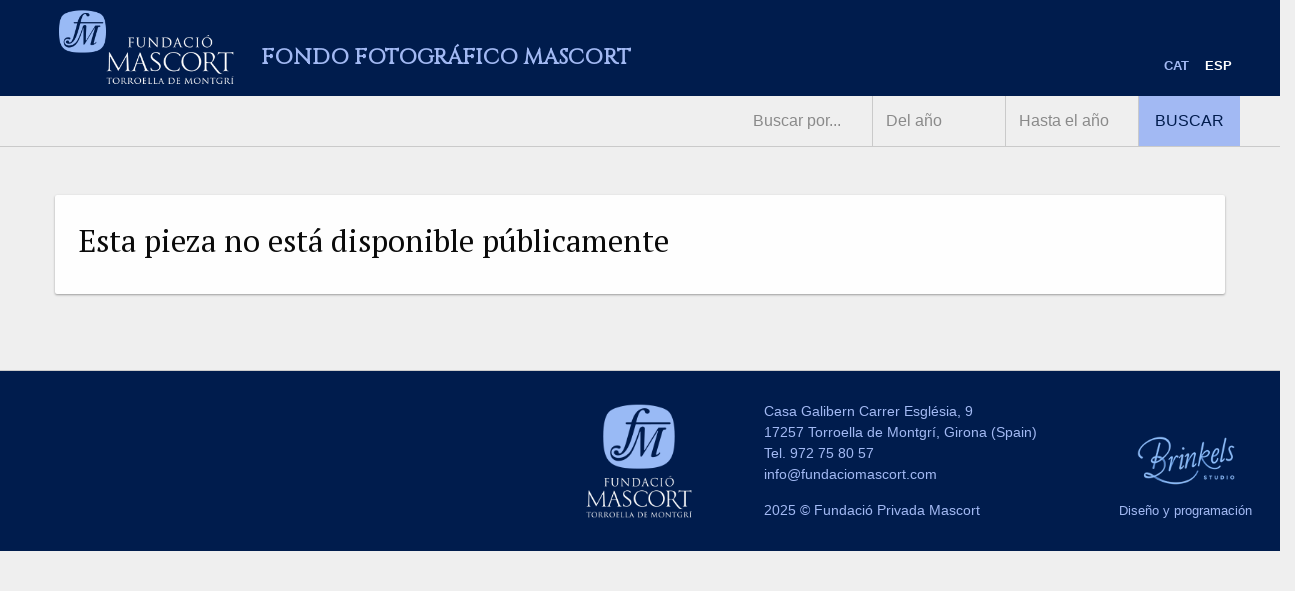

--- FILE ---
content_type: text/html; charset=UTF-8
request_url: https://archivo.fundaciomascort.com/inventari/josep-maria-mascort-y-ramon-mascort/
body_size: 6384
content:
<!doctype html>
<html class="no-js" lang="es-ES" >
	<head>
		<meta charset="UTF-8" />
		<meta name="viewport" content="width=device-width, initial-scale=1.0" />
		<title>Josep Maria Mascort y Ramón Mascort &#8211; Fondo Fotográfico Mascort</title>
<link rel="alternate" hreflang="ca" href="https://archivo.fundaciomascort.com/ca/inventari/josep-maria-mascort-y-ramon-mascort/" />
<link rel="alternate" hreflang="es" href="https://archivo.fundaciomascort.com/inventari/josep-maria-mascort-y-ramon-mascort/" />
		<script>var sf_ajax_root = 'https://archivo.fundaciomascort.com/wp-admin/admin-ajax.php'</script>
		<link rel='dns-prefetch' href='//ajax.googleapis.com' />
<link rel='dns-prefetch' href='//s.w.org' />
<link rel='stylesheet' id='formidable-css'  href='https://archivo.fundaciomascort.com/wp-content/plugins/formidable/css/formidableforms.css?ver=714733' type='text/css' media='all' />
<link rel='stylesheet' id='wp-block-library-css'  href='https://archivo.fundaciomascort.com/wp-includes/css/dist/block-library/style.min.css?ver=5.5.17' type='text/css' media='all' />
<link rel='stylesheet' id='wpml-menu-item-0-css'  href='//archivo.fundaciomascort.com/wp-content/plugins/sitepress-multilingual-cms/templates/language-switchers/menu-item/style.css?ver=1' type='text/css' media='all' />
<link rel='stylesheet' id='main-stylesheet-css'  href='https://archivo.fundaciomascort.com/wp-content/themes/foundationpress_2017-10-23_11-54/dist/assets/css/app.css?ver=2.10.4' type='text/css' media='all' />
<link rel='stylesheet' id='sf-style-css'  href='https://archivo.fundaciomascort.com/wp-content/plugins/filter-custom-fields-taxonomies-light/res/style.css?ver=5.5.17' type='text/css' media='all' />
<script type='text/javascript' src='https://ajax.googleapis.com/ajax/libs/jquery/3.2.1/jquery.min.js?ver=3.2.1' id='jquery-js'></script>
<script type='text/javascript' src='https://archivo.fundaciomascort.com/wp-content/plugins/filter-custom-fields-taxonomies-light/res/sf.js?ver=5.5.17' id='sf-script-js'></script>
<link rel="https://api.w.org/" href="https://archivo.fundaciomascort.com/wp-json/" /><link rel="alternate" type="application/json+oembed" href="https://archivo.fundaciomascort.com/wp-json/oembed/1.0/embed?url=https%3A%2F%2Farchivo.fundaciomascort.com%2Finventari%2Fjosep-maria-mascort-y-ramon-mascort%2F" />
<link rel="alternate" type="text/xml+oembed" href="https://archivo.fundaciomascort.com/wp-json/oembed/1.0/embed?url=https%3A%2F%2Farchivo.fundaciomascort.com%2Finventari%2Fjosep-maria-mascort-y-ramon-mascort%2F&#038;format=xml" />
<meta name="generator" content="WPML ver:4.4.2 stt:8,2;" />
<script id="wpcp_disable_selection" type="text/javascript">
/*<![CDATA[*/
var image_save_msg='You Can Not Save images!';
	var no_menu_msg='Context Menu disabled!';
	var smessage = "Content is protected !!";

function disableEnterKey(e)
{
	var elemtype = e.target.tagName;
	
	elemtype = elemtype.toUpperCase();
	
	if (elemtype == "TEXT" || elemtype == "TEXTAREA" || elemtype == "INPUT" || elemtype == "PASSWORD" || elemtype == "SELECT" || elemtype == "OPTION" || elemtype == "EMBED")
	{
		elemtype = 'TEXT';
	}
	
	if (e.ctrlKey){
     var key;
     if(window.event)
          key = window.event.keyCode;     //IE
     else
          key = e.which;     //firefox (97)
    //if (key != 17) alert(key);
     if (elemtype!= 'TEXT' && (key == 97 || key == 65 || key == 67 || key == 99 || key == 88 || key == 120 || key == 26 || key == 85  || key == 86 || key == 83 || key == 43))
     {
          show_wpcp_message('You are not allowed to copy content or view source');
          return false;
     }else
     	return true;
     }
}

//////////////////////////////////////////////////////////////////////////////////////
function disable_copy(e)
{	
	var elemtype = e.target.tagName;
	
	elemtype = elemtype.toUpperCase();
	
	if (elemtype == "TEXT" || elemtype == "TEXTAREA" || elemtype == "INPUT" || elemtype == "PASSWORD" || elemtype == "SELECT" || elemtype == "OPTION" || elemtype == "EMBED")
	{
		elemtype = 'TEXT';
	}
	var isSafari = /Safari/.test(navigator.userAgent) && /Apple Computer/.test(navigator.vendor);
	
	var checker_IMG = '';
	if (elemtype == "IMG" && checker_IMG == 'checked' && e.detail >= 2) {show_wpcp_message(alertMsg_IMG);return false;}
	if (elemtype != "TEXT")
	{
		if (smessage !== "" && e.detail == 2)
			show_wpcp_message(smessage);
		
		if (isSafari)
			return true;
		else
			return false;
	}	
}

//////////////////////////////////////////////////////////////////////////////////////
function disable_copy_ie()
{
	var elemtype = window.event.srcElement.nodeName;
	elemtype = elemtype.toUpperCase();
	if (elemtype == "IMG") {show_wpcp_message(alertMsg_IMG);return false;}
	if (elemtype != "TEXT" && elemtype != "TEXTAREA" && elemtype != "INPUT" && elemtype != "PASSWORD" && elemtype != "SELECT" && elemtype != "OPTION" && elemtype != "EMBED")
	{
		return false;
	}
}	
function reEnable()
{
	return true;
}
document.onkeydown = disableEnterKey;
document.onselectstart = disable_copy_ie;
if(navigator.userAgent.indexOf('MSIE')==-1)
{
	document.onmousedown = disable_copy;
	document.onclick = reEnable;
}
function disableSelection(target)
{
    //For IE This code will work
    if (typeof target.onselectstart!="undefined")
    target.onselectstart = disable_copy_ie;
    
    //For Firefox This code will work
    else if (typeof target.style.MozUserSelect!="undefined")
    {target.style.MozUserSelect="none";}
    
    //All other  (ie: Opera) This code will work
    else
    target.onmousedown=function(){return false}
    target.style.cursor = "default";
}
//Calling the JS function directly just after body load
window.onload = function(){disableSelection(document.body);};

//////////////////special for safari Start////////////////
var onlongtouch;
var timer;
var touchduration = 1000; //length of time we want the user to touch before we do something

var elemtype = "";
function touchstart(e) {
	var e = e || window.event;
  // also there is no e.target property in IE.
  // instead IE uses window.event.srcElement
  	var target = e.target || e.srcElement;
	
	elemtype = window.event.srcElement.nodeName;
	
	elemtype = elemtype.toUpperCase();
	
	if(!wccp_pro_is_passive()) e.preventDefault();
	if (!timer) {
		timer = setTimeout(onlongtouch, touchduration);
	}
}

function touchend() {
    //stops short touches from firing the event
    if (timer) {
        clearTimeout(timer);
        timer = null;
    }
	onlongtouch();
}

onlongtouch = function(e) { //this will clear the current selection if anything selected
	
	if (elemtype != "TEXT" && elemtype != "TEXTAREA" && elemtype != "INPUT" && elemtype != "PASSWORD" && elemtype != "SELECT" && elemtype != "EMBED" && elemtype != "OPTION")	
	{
		if (window.getSelection) {
			if (window.getSelection().empty) {  // Chrome
			window.getSelection().empty();
			} else if (window.getSelection().removeAllRanges) {  // Firefox
			window.getSelection().removeAllRanges();
			}
		} else if (document.selection) {  // IE?
			document.selection.empty();
		}
		return false;
	}
};

document.addEventListener("DOMContentLoaded", function(event) { 
    window.addEventListener("touchstart", touchstart, false);
    window.addEventListener("touchend", touchend, false);
});

function wccp_pro_is_passive() {

  var cold = false,
  hike = function() {};

  try {
	  const object1 = {};
  var aid = Object.defineProperty(object1, 'passive', {
  get() {cold = true}
  });
  window.addEventListener('test', hike, aid);
  window.removeEventListener('test', hike, aid);
  } catch (e) {}

  return cold;
}
/*special for safari End*/

/*]]>*/
</script>
	<script id="wpcp_disable_Right_Click" type="text/javascript">
	//<![CDATA[
	document.ondragstart = function() { return false;}
	/* ^^^^^^^^^^^^^^^^^^^^^^^^^^^^^^^^^^^^^^^^^^^^^^^^^^^^^^^^^^^^^^
	Disable context menu on images by GreenLava Version 1.0
	^^^^^^^^^^^^^^^^^^^^^^^^^^^^^^^^^^^^^^^^^^^^^^^^^^^^^^^^^^^^^^ */
	    function nocontext(e) {
	       return false;
	    }
	    document.oncontextmenu = nocontext;
	//]]>
	</script>
<style>
.unselectable
{
-moz-user-select:none;
-webkit-user-select:none;
cursor: default;
}
html
{
-webkit-touch-callout: none;
-webkit-user-select: none;
-khtml-user-select: none;
-moz-user-select: none;
-ms-user-select: none;
user-select: none;
-webkit-tap-highlight-color: rgba(0,0,0,0);
}
</style>
<script id="wpcp_css_disable_selection" type="text/javascript">
var e = document.getElementsByTagName('body')[0];
if(e)
{
	e.setAttribute('unselectable',on);
}
</script>
		<link href="https://fonts.googleapis.com/icon?family=Material+Icons"
      rel="stylesheet">
    <!-- Global site tag (gtag.js) - Google Analytics -->
    <script async src="https://www.googletagmanager.com/gtag/js?id=UA-131293711-2"></script>
    <script>
      window.dataLayer = window.dataLayer || [];
      function gtag(){dataLayer.push(arguments);}
      gtag('js', new Date());
    
      gtag('config', 'UA-131293711-2');
    </script>
    <!-- Add the slick-theme.css if you want default styling -->
    <link rel="stylesheet" type="text/css" href="//cdn.jsdelivr.net/npm/slick-carousel@1.8.1/slick/slick.css"/>
    <!-- Add the slick-theme.css if you want default styling -->
    <link rel="stylesheet" type="text/css" href="//cdn.jsdelivr.net/npm/slick-carousel@1.8.1/slick/slick-theme.css"/>
    <style>
      .slider-container.slick-slider {
        margin-top: 1rem;
      }
      .slider-container .slick-item .slick-image {
          height: 50vh;
          display: flex;
          align-items: center;
          justify-content: center;
        }
        @media print, screen and (max-width: 40em) {
          .slider-container .slick-item .slick-image {
            height: 75vh;
          }
        }
        .slider-container .slick-item .slick-image img {
          max-width: 100%;
          max-height: 50vh;
        }
        @media print, screen and (max-width: 40em) {
          .slider-container .slick-item .slick-image img {
            max-height: 75vh;
          }
        }
        .slick_description h4 {
          font-size: 1rem;
          margin-top: 0.5rem;
          color: #868686;
        }
      </style>
	</head>
	<body class="inventari-template-default single single-inventari postid-6849 unselectable offcanvas">

	

	<header class="site-header" role="banner">
		<div class="site-title-bar title-bar" data-responsive-toggle="mobile-menu">
			<div class="title-bar-left">
				<button class="menu-icon" type="button" data-toggle="mobile-menu"></button>
				<span class="site-mobile-title title-bar-title">
					<a href="https://archivo.fundaciomascort.com/" rel="home">Fondo Fotográfico Mascort</a>
				</span>
			</div>
		</div>

		<nav class="site-navigation top-bar grid-container" role="navigation">
			<div class="top-bar-left">
				<div class="site-desktop-title top-bar-title">
					<a href="https://archivo.fundaciomascort.com/" rel="home"><img src="https://archivo.fundaciomascort.com/wp-content/themes/foundationpress_2017-10-23_11-54/dist/assets/images/logo-fm-arxiu.png" alt="Fondo Fotográfico Mascort"/><span class="site-title">Fondo Fotográfico Mascort</span></a>
				</div>
			</div>
			<div class="top-bar-right">
				<ul id="menu-principal" class="dropdown menu desktop-menu" data-dropdown-menu><li id="menu-item-wpml-ls-1627-ca" class="menu-item wpml-ls-slot-1627 wpml-ls-item wpml-ls-item-ca wpml-ls-menu-item wpml-ls-first-item menu-item-type-wpml_ls_menu_item menu-item-object-wpml_ls_menu_item menu-item-wpml-ls-1627-ca"><a title="CAT" href="https://archivo.fundaciomascort.com/ca/inventari/josep-maria-mascort-y-ramon-mascort/"><span class="wpml-ls-native" lang="ca">CAT</span></a></li>
<li id="menu-item-wpml-ls-1627-es" class="menu-item wpml-ls-slot-1627 wpml-ls-item wpml-ls-item-es wpml-ls-current-language wpml-ls-menu-item wpml-ls-last-item menu-item-type-wpml_ls_menu_item menu-item-object-wpml_ls_menu_item menu-item-wpml-ls-1627-es"><a title="ESP" href="https://archivo.fundaciomascort.com/inventari/josep-maria-mascort-y-ramon-mascort/"><span class="wpml-ls-native" lang="es">ESP</span></a></li>
</ul>
									
<nav class="mobile-menu vertical menu" id="mobile-menu" role="navigation">
  <ul id="menu-principal-1" class="vertical menu" data-accordion-menu data-submenu-toggle="true"><li class="menu-item wpml-ls-slot-1627 wpml-ls-item wpml-ls-item-ca wpml-ls-menu-item wpml-ls-first-item menu-item-type-wpml_ls_menu_item menu-item-object-wpml_ls_menu_item menu-item-wpml-ls-1627-ca"><a title="CAT" href="https://archivo.fundaciomascort.com/ca/inventari/josep-maria-mascort-y-ramon-mascort/"><span class="wpml-ls-native" lang="ca">CAT</span></a></li>
<li class="menu-item wpml-ls-slot-1627 wpml-ls-item wpml-ls-item-es wpml-ls-current-language wpml-ls-menu-item wpml-ls-last-item menu-item-type-wpml_ls_menu_item menu-item-object-wpml_ls_menu_item menu-item-wpml-ls-1627-es"><a title="ESP" href="https://archivo.fundaciomascort.com/inventari/josep-maria-mascort-y-ramon-mascort/"><span class="wpml-ls-native" lang="es">ESP</span></a></li>
</ul></nav>
							</div>
			
		</nav>
		<div class="searchbar">
  		<div class="grid-container">
    		<div class="grid-x">
      		<div class="cell large-5 large-offset-7 medium-8 medium-offset-4 small-12">
<form role="search" method="get" id="searchform_header" action="https://archivo.fundaciomascort.com/">
  <input type="hidden" name="search" value="searchform_header">
	<div class="input-group">
		<input type="text" class="input-group-field" value="" name="s" id="s" placeholder="Buscar por...">
		<input type="number" class="input-group-field" value="" name="start_year" id="start_year" placeholder="Del año">
		<input type="number" class="input-group-field" value="" name="end_year" id="end_year" placeholder="Hasta el año">
		<div class="input-group-button">
			<input type="submit" id="searchsubmit" value="Buscar" class="button">
		</div>
	</div>
</form>
</div>
        </div>
      </div>
    </div>
		
	</header>

	<div class="container">
<div class="main-wrap">
	<main class="main-content card">
				<article id="post-6849" class="post-6849 inventari type-inventari status-publish hentry materia-familia onomasticos-jose-maria-mascort-galibern onomasticos-ramon-mascort-galibern toponimicos-montserrat autor-anonimo forma_ingreso-ordinario procedimiento_fotografico-proceso-de-plata-en-gelatina-dop tipologia_documental-fotografia">
    	<header class="grid-x grid-margin-x">
        <div class="cell small-12">
          
          <h3>Esta pieza no está disponible públicamente</h3>
        </div>
    	</header>
		</article>
			</main>
</div>

</div><!-- Close container -->
	<div class="footer-container">
		<footer class="footer">
					</footer>
		<footer class="subfooter grid-x grid-margin-x">
  		<section class="large-2 large-offset-5 medium-2 medium-offset-2 small-12 cell">
    		<div class="footer-logo">
      		<a href="https://fundaciomascort.com">
        		<img src="https://archivo.fundaciomascort.com/wp-content/themes/foundationpress_2017-10-23_11-54/dist/assets/images/logo-fm-arxiu-footer.png" alt="Fondo Fotográfico Mascort"/>
      		</a>
    		</div>
  		</section>
  		
  		<section class="large-3 medium-5 small-12 cell">
    		<div class="footer-info-text">
      		<p class="address">Casa Galibern Carrer Església, 9<br/>
        		17257 Torroella de Montgrí, Girona (Spain)
      		</p>
      		<p class="phone">Tel. <a href="tel:972758057">972 75 80 57</a></p>
      		<p class="email"><a href="mailto:info@fundaciomascort.com">info@fundaciomascort.com</a></p>
      		<p class="copyright">2025 &copy; Fundació Privada Mascort</p>
    		</div>
  		</section>
  		<section class="large-2 medium-3 small-12 cell">
    		<div class="footer-madeby-text">
      		<div class="brinkels-logo"><a href="https://brinkels.com" target="_blank"><img src="https://archivo.fundaciomascort.com/wp-content/themes/foundationpress_2017-10-23_11-54/dist/assets/images/logo-Brinkels-blau.png" alt="Brinkels Studio"/></a></div>
      		<div class="madeby">Diseño y programación</div>
    		</div>
  		</section>
		</footer>
	</div>


	<div id="wpcp-error-message" class="msgmsg-box-wpcp warning-wpcp hideme"><span>error: </span>Content is protected !!</div>
	<script>
	var timeout_result;
	function show_wpcp_message(smessage)
	{
		if (smessage !== "")
			{
			var smessage_text = '<span>Alert: </span>'+smessage;
			document.getElementById("wpcp-error-message").innerHTML = smessage_text;
			document.getElementById("wpcp-error-message").className = "msgmsg-box-wpcp warning-wpcp showme";
			clearTimeout(timeout_result);
			timeout_result = setTimeout(hide_message, 3000);
			}
	}
	function hide_message()
	{
		document.getElementById("wpcp-error-message").className = "msgmsg-box-wpcp warning-wpcp hideme";
	}
	</script>
		<style>
	@media print {
	body * {display: none !important;}
		body:after {
		content: "You are not allowed to print preview this page, Thank you"; }
	}
	</style>
		<style type="text/css">
	#wpcp-error-message {
	    direction: ltr;
	    text-align: center;
	    transition: opacity 900ms ease 0s;
	    z-index: 99999999;
	}
	.hideme {
    	opacity:0;
    	visibility: hidden;
	}
	.showme {
    	opacity:1;
    	visibility: visible;
	}
	.msgmsg-box-wpcp {
		border-radius: 10px;
		color: #555;
		font-family: Tahoma;
		font-size: 11px;
		margin: 10px;
		padding: 10px 36px;
		position: fixed;
		width: 255px;
		top: 50%;
  		left: 50%;
  		margin-top: -10px;
  		margin-left: -130px;
  		-webkit-box-shadow: 0px 0px 34px 2px rgba(242,191,191,1);
		-moz-box-shadow: 0px 0px 34px 2px rgba(242,191,191,1);
		box-shadow: 0px 0px 34px 2px rgba(242,191,191,1);
	}
	.msgmsg-box-wpcp span {
		font-weight:bold;
		text-transform:uppercase;
	}
	.error-wpcp {		background:#ffecec url('https://archivo.fundaciomascort.com/wp-content/plugins/wp-content-copy-protector/images/error.png') no-repeat 10px 50%;
		border:1px solid #f5aca6;
	}
	.success {
		background:#e9ffd9 url('https://archivo.fundaciomascort.com/wp-content/plugins/wp-content-copy-protector/images/success.png') no-repeat 10px 50%;
		border:1px solid #a6ca8a;
	}
	.warning-wpcp {
		background:#ffecec url('https://archivo.fundaciomascort.com/wp-content/plugins/wp-content-copy-protector/images/warning.png') no-repeat 10px 50%;
		border:1px solid #f5aca6;
	}
	.notice {
		background:#e3f7fc url('https://archivo.fundaciomascort.com/wp-content/plugins/wp-content-copy-protector/images/notice.png') no-repeat 10px 50%;
		border:1px solid #8ed9f6;
	}
    </style>
<script type='text/javascript' src='https://archivo.fundaciomascort.com/wp-content/themes/foundationpress_2017-10-23_11-54/dist/assets/js/app.js?ver=2.10.4' id='foundation-js'></script>
<script type='text/javascript' src='https://archivo.fundaciomascort.com/wp-includes/js/comment-reply.min.js?ver=5.5.17' id='comment-reply-js'></script>
<script type='text/javascript' src='https://archivo.fundaciomascort.com/wp-includes/js/jquery/ui/core.min.js?ver=1.11.4' id='jquery-ui-core-js'></script>
<script type='text/javascript' src='https://archivo.fundaciomascort.com/wp-includes/js/jquery/ui/widget.min.js?ver=1.11.4' id='jquery-ui-widget-js'></script>
<script type='text/javascript' src='https://archivo.fundaciomascort.com/wp-includes/js/jquery/ui/mouse.min.js?ver=1.11.4' id='jquery-ui-mouse-js'></script>
<script type='text/javascript' src='https://archivo.fundaciomascort.com/wp-includes/js/jquery/ui/slider.min.js?ver=1.11.4' id='jquery-ui-slider-js'></script>
<script type='text/javascript' src='https://archivo.fundaciomascort.com/wp-includes/js/wp-embed.min.js?ver=5.5.17' id='wp-embed-js'></script>
<script src="https://cdnjs.cloudflare.com/ajax/libs/masonry/4.2.0/masonry.pkgd.min.js"></script>
<script type="text/javascript" src="//cdn.jsdelivr.net/npm/slick-carousel@1.8.1/slick/slick.min.js"></script>
<script>
  $('.slider-container').slick({
    slidesToShow: 1,
    slidesToScroll: 1,
    fade: true,
    autoplay: true,
    arrows: false,
    infinite: true,
    cssEase: 'linear',
    autoplaySpeed: 4000
  });
</script>
</body>
</html>
